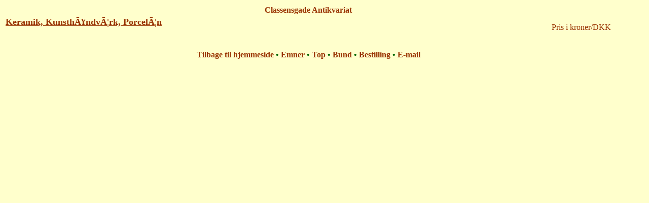

--- FILE ---
content_type: text/html; charset=iso-8859-1
request_url: http://antikvar-classensgade.dk/vb.php?k=Keramik,%20Kunsth%C3%A5ndv%C3%A6rk,%20Porcel%C3%A6n
body_size: 1641
content:
<!doctype html public "-//w3c//dtd html 4.0 transitional//en">
<html>
<head>
   <meta http-equiv="Content-Type" content="text/html; charset=iso-8859-1">
   <title>Classensgade Antikvariat - Drikke/Drinks</title>
   <style type="text/css">
     body { background: #ffffcc }
     p { font-family: "Book Antiqua",Times,serif; color: #993300 }
     .head { font-size: large }
     .note { font-size: x-small; color: #993300 }
     h1 { font-size: xx-large; font-weight: bold; color: #006600 }
     h3 { font-size: large; font-weight: bold; color: #993300 }
     a:link { text-decoration: none; color: #993300 }
     a:visited { text-decoration: none; color: #993300 }
     a:active { text-decoration: none; color: #993300 }
   </style>
</head>
<body text="#993300" bgcolor="#FFFFCC" link="#993300" vlink="#993300" alink="#006600">

<a name="top">
<table width="95%"><tr><td colspan=2>
<p align=center><b>Classensgade Antikvariat</p></td></tr>
<tr><td><h3><u>Keramik, KunsthÃ¥ndvÃ¦rk, PorcelÃ¦n</u><br>&nbsp;</td><td align=right><a href="emner.php">Pris i kroner/DKK</a><br>&nbsp;</td></tr></table>
<table width="95%">
<tr><td colspan=2 align=center><p><b><a href="index.htm">Tilbage til hjemmeside</a> <font color="#006600">&#149;</font> <a href="emner.php">Emner</a> <font color="#006600">&#149;</font> <a href="#top">Top</a> <font color="#006600">&#149;</font> <a href="#bund">Bund</a> <font color="#006600">&#149;</font> <a href="order.php">Bestilling</a> <font color="#006600">&#149;</font> <a href="mailto:classensgadeantikvariat@mail.dk">E-mail</a><br>&nbsp;</td></tr>
</table>
<a name="bund">
</body>
</html>
